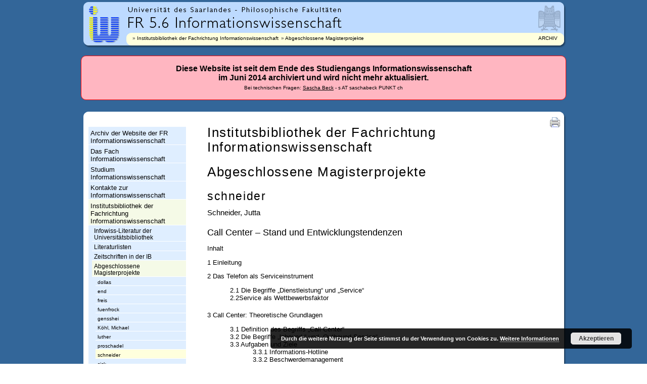

--- FILE ---
content_type: text/html; charset=UTF-8
request_url: https://saar.infowiss.net/vibi/ibmag/schneider/
body_size: 8872
content:
<!doctype html>

<!--[if lt IE 7 ]> <html class="ie ie6 ie-lt10 ie-lt9 ie-lt8 ie-lt7 no-js" lang="de"> <![endif]-->
<!--[if IE 7 ]>    <html class="ie ie7 ie-lt10 ie-lt9 ie-lt8 no-js" lang="de"> <![endif]-->
<!--[if IE 8 ]>    <html class="ie ie8 ie-lt10 ie-lt9 no-js" lang="de"> <![endif]-->
<!--[if IE 9 ]>    <html class="ie ie9 ie-lt10 no-js" lang="de"> <![endif]-->
<!--[if gt IE 9]><!--><html class="no-js" lang="de"><!--<![endif]-->
<!-- the "no-js" class is for Modernizr. -->

<head id="saar-infowiss-net" data-template-set="html5-reset-wordpress-theme">

	<meta charset="UTF-8">

	<!-- Always force latest IE rendering engine (even in intranet) -->
	<!--[if IE ]>
	<meta http-equiv="X-UA-Compatible" content="IE=edge">
	<![endif]-->

	
	<title>schneider | Informationswissenschaft Saarbrücken Archiv</title>

	<meta name="title" content="schneider | Informationswissenschaft Saarbrücken Archiv">

	<!--Google will often use this as its description of your page/site. Make it good.-->
	<meta name="description" content="Archiv der Website der Informationswissenschaft Saarbrücken" />

	<meta name="author" content="Fachrichtung Informationswissenschaft Saarbrücken" />
	<meta name="Copyright" content="Copyright &copy; Informationswissenschaft Saarbrücken Archiv 2026. All Rights Reserved.">

	<meta name="viewport" content="width=device-width, initial-scale=1.0 minimal-ui" /><meta name="mobile-web-app-capable" content="yes"><link rel="shortcut icon" sizes="1024x1024" href="http://saar.infowiss.net/media/2014/09/favicon.ico" />
	<!-- concatenate and minify for production -->
	<link rel="stylesheet" type="text/css" href="https://saar.infowiss.net/wp-content/themes/HTML5-Reset-WordPress-Theme-master/reset.css" />
	<link rel="stylesheet" type="text/css" href="https://saar.infowiss.net/wp-content/themes/iwsaar/style.css" />
	<link rel="stylesheet" type="text/css" media="print" href="https://saar.infowiss.net/wp-content/themes/iwsaar/print.css" />

	<!-- Lea Verou's Prefix Free, lets you use only un-prefixed properties in yuor CSS files -->
    <script src="https://saar.infowiss.net/wp-content/themes/HTML5-Reset-WordPress-Theme-master/_/js/prefixfree.min.js"></script>

	<!-- This is an un-minified, complete version of Modernizr.
		 Before you move to production, you should generate a custom build that only has the detects you need. -->
	<script src="https://saar.infowiss.net/wp-content/themes/HTML5-Reset-WordPress-Theme-master/_/js/modernizr-2.8.0.dev.js"></script>

	<!-- Application-specific meta tags -->
	
	<link rel="profile" href="http://gmpg.org/xfn/11" />
	<link rel="pingback" href="https://saar.infowiss.net/xmlrpc.php" />

	<meta name='robots' content='max-image-preview:large' />
<link rel='dns-prefetch' href='//ajax.googleapis.com' />
<link rel='dns-prefetch' href='//s.w.org' />
<link rel="alternate" type="application/rss+xml" title="Informationswissenschaft Saarbrücken Archiv &raquo; Feed" href="https://saar.infowiss.net/feed/" />
<link rel="alternate" type="application/rss+xml" title="Informationswissenschaft Saarbrücken Archiv &raquo; Kommentar-Feed" href="https://saar.infowiss.net/comments/feed/" />
<script type="text/javascript">
window._wpemojiSettings = {"baseUrl":"https:\/\/s.w.org\/images\/core\/emoji\/13.1.0\/72x72\/","ext":".png","svgUrl":"https:\/\/s.w.org\/images\/core\/emoji\/13.1.0\/svg\/","svgExt":".svg","source":{"concatemoji":"https:\/\/saar.infowiss.net\/wp-includes\/js\/wp-emoji-release.min.js?ver=5.9.12"}};
/*! This file is auto-generated */
!function(e,a,t){var n,r,o,i=a.createElement("canvas"),p=i.getContext&&i.getContext("2d");function s(e,t){var a=String.fromCharCode;p.clearRect(0,0,i.width,i.height),p.fillText(a.apply(this,e),0,0);e=i.toDataURL();return p.clearRect(0,0,i.width,i.height),p.fillText(a.apply(this,t),0,0),e===i.toDataURL()}function c(e){var t=a.createElement("script");t.src=e,t.defer=t.type="text/javascript",a.getElementsByTagName("head")[0].appendChild(t)}for(o=Array("flag","emoji"),t.supports={everything:!0,everythingExceptFlag:!0},r=0;r<o.length;r++)t.supports[o[r]]=function(e){if(!p||!p.fillText)return!1;switch(p.textBaseline="top",p.font="600 32px Arial",e){case"flag":return s([127987,65039,8205,9895,65039],[127987,65039,8203,9895,65039])?!1:!s([55356,56826,55356,56819],[55356,56826,8203,55356,56819])&&!s([55356,57332,56128,56423,56128,56418,56128,56421,56128,56430,56128,56423,56128,56447],[55356,57332,8203,56128,56423,8203,56128,56418,8203,56128,56421,8203,56128,56430,8203,56128,56423,8203,56128,56447]);case"emoji":return!s([10084,65039,8205,55357,56613],[10084,65039,8203,55357,56613])}return!1}(o[r]),t.supports.everything=t.supports.everything&&t.supports[o[r]],"flag"!==o[r]&&(t.supports.everythingExceptFlag=t.supports.everythingExceptFlag&&t.supports[o[r]]);t.supports.everythingExceptFlag=t.supports.everythingExceptFlag&&!t.supports.flag,t.DOMReady=!1,t.readyCallback=function(){t.DOMReady=!0},t.supports.everything||(n=function(){t.readyCallback()},a.addEventListener?(a.addEventListener("DOMContentLoaded",n,!1),e.addEventListener("load",n,!1)):(e.attachEvent("onload",n),a.attachEvent("onreadystatechange",function(){"complete"===a.readyState&&t.readyCallback()})),(n=t.source||{}).concatemoji?c(n.concatemoji):n.wpemoji&&n.twemoji&&(c(n.twemoji),c(n.wpemoji)))}(window,document,window._wpemojiSettings);
</script>
<style type="text/css">
img.wp-smiley,
img.emoji {
	display: inline !important;
	border: none !important;
	box-shadow: none !important;
	height: 1em !important;
	width: 1em !important;
	margin: 0 0.07em !important;
	vertical-align: -0.1em !important;
	background: none !important;
	padding: 0 !important;
}
</style>
	<link rel='stylesheet' id='wp-block-library-css'  href='https://saar.infowiss.net/wp-includes/css/dist/block-library/style.min.css?ver=5.9.12' type='text/css' media='all' />
<style id='global-styles-inline-css' type='text/css'>
body{--wp--preset--color--black: #000000;--wp--preset--color--cyan-bluish-gray: #abb8c3;--wp--preset--color--white: #ffffff;--wp--preset--color--pale-pink: #f78da7;--wp--preset--color--vivid-red: #cf2e2e;--wp--preset--color--luminous-vivid-orange: #ff6900;--wp--preset--color--luminous-vivid-amber: #fcb900;--wp--preset--color--light-green-cyan: #7bdcb5;--wp--preset--color--vivid-green-cyan: #00d084;--wp--preset--color--pale-cyan-blue: #8ed1fc;--wp--preset--color--vivid-cyan-blue: #0693e3;--wp--preset--color--vivid-purple: #9b51e0;--wp--preset--gradient--vivid-cyan-blue-to-vivid-purple: linear-gradient(135deg,rgba(6,147,227,1) 0%,rgb(155,81,224) 100%);--wp--preset--gradient--light-green-cyan-to-vivid-green-cyan: linear-gradient(135deg,rgb(122,220,180) 0%,rgb(0,208,130) 100%);--wp--preset--gradient--luminous-vivid-amber-to-luminous-vivid-orange: linear-gradient(135deg,rgba(252,185,0,1) 0%,rgba(255,105,0,1) 100%);--wp--preset--gradient--luminous-vivid-orange-to-vivid-red: linear-gradient(135deg,rgba(255,105,0,1) 0%,rgb(207,46,46) 100%);--wp--preset--gradient--very-light-gray-to-cyan-bluish-gray: linear-gradient(135deg,rgb(238,238,238) 0%,rgb(169,184,195) 100%);--wp--preset--gradient--cool-to-warm-spectrum: linear-gradient(135deg,rgb(74,234,220) 0%,rgb(151,120,209) 20%,rgb(207,42,186) 40%,rgb(238,44,130) 60%,rgb(251,105,98) 80%,rgb(254,248,76) 100%);--wp--preset--gradient--blush-light-purple: linear-gradient(135deg,rgb(255,206,236) 0%,rgb(152,150,240) 100%);--wp--preset--gradient--blush-bordeaux: linear-gradient(135deg,rgb(254,205,165) 0%,rgb(254,45,45) 50%,rgb(107,0,62) 100%);--wp--preset--gradient--luminous-dusk: linear-gradient(135deg,rgb(255,203,112) 0%,rgb(199,81,192) 50%,rgb(65,88,208) 100%);--wp--preset--gradient--pale-ocean: linear-gradient(135deg,rgb(255,245,203) 0%,rgb(182,227,212) 50%,rgb(51,167,181) 100%);--wp--preset--gradient--electric-grass: linear-gradient(135deg,rgb(202,248,128) 0%,rgb(113,206,126) 100%);--wp--preset--gradient--midnight: linear-gradient(135deg,rgb(2,3,129) 0%,rgb(40,116,252) 100%);--wp--preset--duotone--dark-grayscale: url('#wp-duotone-dark-grayscale');--wp--preset--duotone--grayscale: url('#wp-duotone-grayscale');--wp--preset--duotone--purple-yellow: url('#wp-duotone-purple-yellow');--wp--preset--duotone--blue-red: url('#wp-duotone-blue-red');--wp--preset--duotone--midnight: url('#wp-duotone-midnight');--wp--preset--duotone--magenta-yellow: url('#wp-duotone-magenta-yellow');--wp--preset--duotone--purple-green: url('#wp-duotone-purple-green');--wp--preset--duotone--blue-orange: url('#wp-duotone-blue-orange');--wp--preset--font-size--small: 13px;--wp--preset--font-size--medium: 20px;--wp--preset--font-size--large: 36px;--wp--preset--font-size--x-large: 42px;}.has-black-color{color: var(--wp--preset--color--black) !important;}.has-cyan-bluish-gray-color{color: var(--wp--preset--color--cyan-bluish-gray) !important;}.has-white-color{color: var(--wp--preset--color--white) !important;}.has-pale-pink-color{color: var(--wp--preset--color--pale-pink) !important;}.has-vivid-red-color{color: var(--wp--preset--color--vivid-red) !important;}.has-luminous-vivid-orange-color{color: var(--wp--preset--color--luminous-vivid-orange) !important;}.has-luminous-vivid-amber-color{color: var(--wp--preset--color--luminous-vivid-amber) !important;}.has-light-green-cyan-color{color: var(--wp--preset--color--light-green-cyan) !important;}.has-vivid-green-cyan-color{color: var(--wp--preset--color--vivid-green-cyan) !important;}.has-pale-cyan-blue-color{color: var(--wp--preset--color--pale-cyan-blue) !important;}.has-vivid-cyan-blue-color{color: var(--wp--preset--color--vivid-cyan-blue) !important;}.has-vivid-purple-color{color: var(--wp--preset--color--vivid-purple) !important;}.has-black-background-color{background-color: var(--wp--preset--color--black) !important;}.has-cyan-bluish-gray-background-color{background-color: var(--wp--preset--color--cyan-bluish-gray) !important;}.has-white-background-color{background-color: var(--wp--preset--color--white) !important;}.has-pale-pink-background-color{background-color: var(--wp--preset--color--pale-pink) !important;}.has-vivid-red-background-color{background-color: var(--wp--preset--color--vivid-red) !important;}.has-luminous-vivid-orange-background-color{background-color: var(--wp--preset--color--luminous-vivid-orange) !important;}.has-luminous-vivid-amber-background-color{background-color: var(--wp--preset--color--luminous-vivid-amber) !important;}.has-light-green-cyan-background-color{background-color: var(--wp--preset--color--light-green-cyan) !important;}.has-vivid-green-cyan-background-color{background-color: var(--wp--preset--color--vivid-green-cyan) !important;}.has-pale-cyan-blue-background-color{background-color: var(--wp--preset--color--pale-cyan-blue) !important;}.has-vivid-cyan-blue-background-color{background-color: var(--wp--preset--color--vivid-cyan-blue) !important;}.has-vivid-purple-background-color{background-color: var(--wp--preset--color--vivid-purple) !important;}.has-black-border-color{border-color: var(--wp--preset--color--black) !important;}.has-cyan-bluish-gray-border-color{border-color: var(--wp--preset--color--cyan-bluish-gray) !important;}.has-white-border-color{border-color: var(--wp--preset--color--white) !important;}.has-pale-pink-border-color{border-color: var(--wp--preset--color--pale-pink) !important;}.has-vivid-red-border-color{border-color: var(--wp--preset--color--vivid-red) !important;}.has-luminous-vivid-orange-border-color{border-color: var(--wp--preset--color--luminous-vivid-orange) !important;}.has-luminous-vivid-amber-border-color{border-color: var(--wp--preset--color--luminous-vivid-amber) !important;}.has-light-green-cyan-border-color{border-color: var(--wp--preset--color--light-green-cyan) !important;}.has-vivid-green-cyan-border-color{border-color: var(--wp--preset--color--vivid-green-cyan) !important;}.has-pale-cyan-blue-border-color{border-color: var(--wp--preset--color--pale-cyan-blue) !important;}.has-vivid-cyan-blue-border-color{border-color: var(--wp--preset--color--vivid-cyan-blue) !important;}.has-vivid-purple-border-color{border-color: var(--wp--preset--color--vivid-purple) !important;}.has-vivid-cyan-blue-to-vivid-purple-gradient-background{background: var(--wp--preset--gradient--vivid-cyan-blue-to-vivid-purple) !important;}.has-light-green-cyan-to-vivid-green-cyan-gradient-background{background: var(--wp--preset--gradient--light-green-cyan-to-vivid-green-cyan) !important;}.has-luminous-vivid-amber-to-luminous-vivid-orange-gradient-background{background: var(--wp--preset--gradient--luminous-vivid-amber-to-luminous-vivid-orange) !important;}.has-luminous-vivid-orange-to-vivid-red-gradient-background{background: var(--wp--preset--gradient--luminous-vivid-orange-to-vivid-red) !important;}.has-very-light-gray-to-cyan-bluish-gray-gradient-background{background: var(--wp--preset--gradient--very-light-gray-to-cyan-bluish-gray) !important;}.has-cool-to-warm-spectrum-gradient-background{background: var(--wp--preset--gradient--cool-to-warm-spectrum) !important;}.has-blush-light-purple-gradient-background{background: var(--wp--preset--gradient--blush-light-purple) !important;}.has-blush-bordeaux-gradient-background{background: var(--wp--preset--gradient--blush-bordeaux) !important;}.has-luminous-dusk-gradient-background{background: var(--wp--preset--gradient--luminous-dusk) !important;}.has-pale-ocean-gradient-background{background: var(--wp--preset--gradient--pale-ocean) !important;}.has-electric-grass-gradient-background{background: var(--wp--preset--gradient--electric-grass) !important;}.has-midnight-gradient-background{background: var(--wp--preset--gradient--midnight) !important;}.has-small-font-size{font-size: var(--wp--preset--font-size--small) !important;}.has-medium-font-size{font-size: var(--wp--preset--font-size--medium) !important;}.has-large-font-size{font-size: var(--wp--preset--font-size--large) !important;}.has-x-large-font-size{font-size: var(--wp--preset--font-size--x-large) !important;}
</style>
<link rel='stylesheet' id='page-list-style-css'  href='https://saar.infowiss.net/wp-content/plugins/page-list/css/page-list.css?ver=5.6' type='text/css' media='all' />
<script type='text/javascript' src='http://ajax.googleapis.com/ajax/libs/jquery/1.11.0/jquery.min.js?ver=5.9.12' id='jquery-js'></script>
<link rel="https://api.w.org/" href="https://saar.infowiss.net/wp-json/" /><link rel="alternate" type="application/json" href="https://saar.infowiss.net/wp-json/wp/v2/pages/521" /><link rel="EditURI" type="application/rsd+xml" title="RSD" href="https://saar.infowiss.net/xmlrpc.php?rsd" />
<link rel="wlwmanifest" type="application/wlwmanifest+xml" href="https://saar.infowiss.net/wp-includes/wlwmanifest.xml" /> 
<meta name="generator" content="WordPress 5.9.12" />
<link rel="canonical" href="https://saar.infowiss.net/vibi/ibmag/schneider/" />
<link rel='shortlink' href='https://saar.infowiss.net/?p=521' />
<link rel="alternate" type="application/json+oembed" href="https://saar.infowiss.net/wp-json/oembed/1.0/embed?url=https%3A%2F%2Fsaar.infowiss.net%2Fvibi%2Fibmag%2Fschneider%2F" />
<link rel="alternate" type="text/xml+oembed" href="https://saar.infowiss.net/wp-json/oembed/1.0/embed?url=https%3A%2F%2Fsaar.infowiss.net%2Fvibi%2Fibmag%2Fschneider%2F&#038;format=xml" />

</head>

<body class="page-template-default page page-id-521 page-child parent-pageid-504">

  <div id="container"><a id="top"></a>
        <div id="header">
            <div id="headerleft">
                <div id="headerright">
                
                    <div id="headeriwlogo">
                        <h3><a id="aheaderiwlogo"  href="https://saar.infowiss.net/" rel="top" title="Fachrichtung Informationswissenschaft"><span class="nodisplay">Universit&auml;t des Saarlandes - Fachrichtung Informationswissenschaft</span></a></h3>
                    </div>

                    <div id="skipnavi"><a href="#content" accesskey="1" tabindex="1">Springe zum Inhalt (Access Key: 1)</a></div>               

                    <div id="headertextlogo">
                        <a id="aheaderuni"     href="http://www.uni-saarland.de"   title="Universit&auml;t des Saarlandes"><span class="nodisplay">Universit&auml;t des Saarlandes</span></a><span class="nodisplay">|</span> 
                        <a id="aheaderphilfak" href="http://www.uni-saarland.de/fak5/dekanat/"  title="Philosophische Fakult&auml;ten"><span class="nodisplay">Philosophische Fakult&auml;ten</span></a><span class="nodisplay">|</span> 
                        <a id="aheaderiw"      href="https://saar.infowiss.net/"          title="Fachrichtung 5.6 Informationswissenschaft"><span class="nodisplay">Fachrichtung 5.6 Informationswissenschaft</span></a> 
                    </div>
        
                    <div id="headereule">
                       <a id="aheadereule"     href="http://www.uni-saarland.de"   title="Universit&auml;t des Saarlandes"><span class="nodisplay">Universit&auml;t des Saarlandes</span></a> 
                    </div>


                    <div id="headerline">
                        <div id="breadcrumbs">
                             <ul>
<li> <a href="https://saar.infowiss.net/vibi/">Institutsbibliothek der Fachrichtung Informationswissenschaft</a></li><li> <a href="https://saar.infowiss.net/vibi/ibmag/">Abgeschlossene Magisterprojekte</a></li>
				</ul>
                        </div>
                                     
                        <div id="headerdate">
                            ARCHIV
                        </div>
                    </div> 
                    
                </div>
            </div>
        </div>



<div id="archivewarn">Diese Website ist seit dem Ende des Studiengangs Informationswissenschaft <br/>im Juni 2014 archiviert und wird nicht mehr aktualisiert.<br /><span style="font-size:0.6em">Bei technischen Fragen: <a href="http://saschabeck.ch">Sascha Beck</a> - s AT saschabeck PUNKT ch</span></div> 



         <div id="main">           
           <div id="maintoplftbg"><div id="mainbtmlftbg"><div id="mainbtmrghtbg"><div id="maintoprightbg"> 
              <div id="wrapper">
            	<div id="navibar">
    	           <div id="switchtools"></div>
                   <div id="navi">
			 <aside id="sidebar">

    <div id="flexipages-2" class="widget widget_pages widget_flexipages flexipages_widget"><ul>
	<li class="page_item page-item-10"><a href="https://saar.infowiss.net/" title="Archiv der Website der FR Informationswissenschaft">Archiv der Website der FR Informationswissenschaft</a></li>
	<li class="page_item page-item-123"><a href="https://saar.infowiss.net/info/" title="Das Fach Informationswissenschaft">Das Fach Informationswissenschaft</a></li>
	<li class="page_item page-item-235"><a href="https://saar.infowiss.net/studium/" title="Studium Informationswissenschaft">Studium Informationswissenschaft</a></li>
	<li class="page_item page-item-128"><a href="https://saar.infowiss.net/kontakt/" title="Kontakte zur Informationswissenschaft">Kontakte zur Informationswissenschaft</a></li>
	<li class="page_item page-item-559 current_page_ancestor"><a href="https://saar.infowiss.net/vibi/" title="Institutsbibliothek der Fachrichtung Informationswissenschaft">Institutsbibliothek der Fachrichtung Informationswissenschaft</a>	<ul class="children">
		<li class="page_item page-item-535"><a href="https://saar.infowiss.net/vibi/iwlitub/" title="Infowiss-Literatur der Universitätsbibliothek">Infowiss-Literatur der Universitätsbibliothek</a></li>
		<li class="page_item page-item-541"><a href="https://saar.infowiss.net/vibi/literatur/" title="Literaturlisten">Literaturlisten</a></li>
		<li class="page_item page-item-530"><a href="https://saar.infowiss.net/vibi/ibzeit/" title="Zeitschriften in der IB">Zeitschriften in der IB</a></li>
		<li class="page_item page-item-504 current_page_ancestor current_page_parent"><a href="https://saar.infowiss.net/vibi/ibmag/" title="Abgeschlossene Magisterprojekte">Abgeschlossene Magisterprojekte</a>		<ul class="children">
			<li class="page_item page-item-512"><a href="https://saar.infowiss.net/vibi/ibmag/dollas/" title="dollas">dollas</a></li>
			<li class="page_item page-item-513"><a href="https://saar.infowiss.net/vibi/ibmag/end/" title="end">end</a></li>
			<li class="page_item page-item-514"><a href="https://saar.infowiss.net/vibi/ibmag/freis/" title="freis">freis</a></li>
			<li class="page_item page-item-515"><a href="https://saar.infowiss.net/vibi/ibmag/fuenfrock/" title="fuenfrock">fuenfrock</a></li>
			<li class="page_item page-item-516"><a href="https://saar.infowiss.net/vibi/ibmag/gensshei/" title="gensshei">gensshei</a></li>
			<li class="page_item page-item-518"><a href="https://saar.infowiss.net/vibi/ibmag/koehl/" title="Köhl, Michael">Köhl, Michael</a></li>
			<li class="page_item page-item-519"><a href="https://saar.infowiss.net/vibi/ibmag/luther/" title="luther">luther</a></li>
			<li class="page_item page-item-520"><a href="https://saar.infowiss.net/vibi/ibmag/proschadel/" title="proschadel">proschadel</a></li>
			<li class="page_item page-item-521 current_page_item"><a href="https://saar.infowiss.net/vibi/ibmag/schneider/" title="schneider">schneider</a></li>
			<li class="page_item page-item-522"><a href="https://saar.infowiss.net/vibi/ibmag/sick/" title="sick">sick</a></li>
			<li class="page_item page-item-523"><a href="https://saar.infowiss.net/vibi/ibmag/stopp/" title="stopp">stopp</a></li>
			<li class="page_item page-item-524"><a href="https://saar.infowiss.net/vibi/ibmag/stuermer/" title="stuermer">stuermer</a></li>
			<li class="page_item page-item-525"><a href="https://saar.infowiss.net/vibi/ibmag/stumm/" title="stumm">stumm</a></li>
			<li class="page_item page-item-526"><a href="https://saar.infowiss.net/vibi/ibmag/uhl/" title="uhl">uhl</a></li>
			<li class="page_item page-item-506"><a href="https://saar.infowiss.net/vibi/ibmag/arens/" title="arens">arens</a></li>
			<li class="page_item page-item-507"><a href="https://saar.infowiss.net/vibi/ibmag/bachelie/" title="bachelie">bachelie</a></li>
			<li class="page_item page-item-508"><a href="https://saar.infowiss.net/vibi/ibmag/bahner/" title="bahner">bahner</a></li>
			<li class="page_item page-item-509"><a href="https://saar.infowiss.net/vibi/ibmag/beckera/" title="beckera">beckera</a></li>
			<li class="page_item page-item-510"><a href="https://saar.infowiss.net/vibi/ibmag/bohland/" title="bohland">bohland</a></li>
			<li class="page_item page-item-511"><a href="https://saar.infowiss.net/vibi/ibmag/botic/" title="botic">botic</a></li>
		</ul></li>
		<li class="page_item page-item-503"><a href="https://saar.infowiss.net/vibi/ibdiss/" title="Dissertationen im Fach Informationswissenschaft">Dissertationen im Fach Informationswissenschaft</a></li>
		<li class="page_item page-item-540"><a href="https://saar.infowiss.net/vibi/klassif/" title="Klassifikationsschema der Institutsbibliothek Informationswissenschaft">Klassifikationsschema der Institutsbibliothek Informationswissenschaft</a></li>
		<li class="page_item page-item-558"><a href="https://saar.infowiss.net/vibi/schlagw/" title="Schlagwortliste der IB Informationswissenschaft">Schlagwortliste der IB Informationswissenschaft</a></li>
		<li class="page_item page-item-534"><a href="https://saar.infowiss.net/vibi/iwlinks/" title="Links zu Bibliotheken und Bibliothekarischem">Links zu Bibliotheken und Bibliothekarischem</a></li>
	</ul></li>
	<li class="page_item page-item-3965"><a href="https://saar.infowiss.net/fachschaft/" title="Fachschaftsrat">Fachschaftsrat</a></li>
	<li class="page_item page-item-163"><a href="https://saar.infowiss.net/projekte/" title="Projekte">Projekte</a></li>
	<li class="page_item page-item-23"><a href="https://saar.infowiss.net/diskussion/" title="Diskussionsbeiträge">Diskussionsbeiträge</a></li>
	<li class="page_item page-item-230"><a href="https://saar.infowiss.net/quellen/" title="Quellen zur Informationswissenschaft">Quellen zur Informationswissenschaft</a></li>
	<li class="page_item page-item-130"><a href="https://saar.infowiss.net/partner/" title="Partner der Saarbrücker Informationswissenschaft">Partner der Saarbrücker Informationswissenschaft</a></li>
	<li class="page_item page-item-132"><a href="https://saar.infowiss.net/presse/" title="Presse">Presse</a></li>
	<li class="page_item page-item-1376"><a href="https://saar.infowiss.net/usability/" title="Arbeitsbereich Usability Engineering">Arbeitsbereich Usability Engineering</a></li>
	<li class="page_item page-item-112"><a href="https://saar.infowiss.net/impressum/" title="Impressum">Impressum</a></li>
	<li class="page_item page-item-3149"><a href="https://saar.infowiss.net/sitemap/" title="Sitemap">Sitemap</a></li>
</ul></div><div id="search-2" class="widget widget_search"><form role="search" method="get" id="searchform" action="https://saar.infowiss.net/">
    <div>
        <label for="s" class="screen-reader-text">Suche</label>
        <input type="search" id="s" name="s" value="" />
        
        <input type="submit" value="Suchen!" id="searchsubmit" />
    </div>
</form></div><div id="text-2" class="widget widget_text">			<div class="textwidget"><div style="margin-top:20px">Informationswissenschaft auf sozialen Netzwerken:<br /><strong><span style="font-size:1.4em; "><a style="text-decoration:none;" href="http://www.xing.com/net/infowisssaar">Xing</a> | <a style="text-decoration:none;" href="https://www.facebook.com/pages/Informationswissenschaft-Saarbrücken/211403560402">Facebook</a></span></strong></p>
<p><a href="http://vili.de"><img width="146" height="53" alt="ViLI" title="Das virtuelle Lehre-Informationssystem der Fachrichtung Informationswissenschaft" src="/wp-content/themes/iwsaar/images/frontpage_vili_icon.gif"/></a><br />
<br />
<a href="/studium/handbuch/"><img width="146" height="93" title="Virtuelles Handbuch Informationswissenschaft" alt="Virtuelles Handbuch Informationswissenschaft" src="/wp-content/themes/iwsaar/images/frontpage_handbuch_icon.jpg"/></a><br />
<br />
<a href="http://wiki.infowiss.net"><img width="146" height="98" title="Wiki der Informationswissenschaft" alt="InfoWissWiki" src="/wp-content/themes/iwsaar/images/frontpage_wiki_icon.gif"/></a></div>
</div>
		</div>
</aside>	           </div>
                   <div id="navitools"></div>
            	</div>

		<div id="content">  
                  <div id="skipcontent">
                     <a href="#skipnavi" accesskey="2" tabindex="2">Springe zur Navigation (Access Key: 2)</a>
                  </div>
                  <div id="printericon">    <a href="javascript:print();" title="Diese Seite drucken"><img src="/wp-content/themes/iwsaar/images/switch_print.gif" alt="Drucken" /></a></div>




	          			
		  <article class="post" id="post-521">

<h1><a href="https://saar.infowiss.net/vibi/">Institutsbibliothek der Fachrichtung Informationswissenschaft</a></h1><h1><a href="https://saar.infowiss.net/vibi/ibmag/">Abgeschlossene Magisterprojekte</a></h1><h2>schneider</h2>			
			<div class="entry">

				<h5>Schneider, Jutta</h5> 
 
<h4>Call Center &#8211; Stand und Entwicklungstendenzen</h4> 
 
<p class="il">Inhalt</p> 
 
<p class="bl">1 Einleitung</p> 
 
<p class="bl">2 Das Telefon als Serviceinstrument</p> 
 
<ul>2.1 Die Begriffe &#8222;Dienstleistung&#8220; und &#8222;Service&#8220;<br /> 
2.2Service als Wettbewerbsfaktor</ul><p class="bl">3 Call Center: Theoretische Grundlagen</p> 
 
<ul>3.1 Definition des Begriffs &#8222;Call Center&#8220;<br /> 
3.2 Die Begriffe &#8222;lnbound-&#8220; und &#8222;Outbound-Service&#8220;<br /> 
3.3 Aufgaben und Ziele 
<ul>3.3.1 Informations-Hotline<br /> 
 
3.3.2 Beschwerdemanagement<br /> 
3.3.3 Auftrags- und Bestellannahme<br /> 
3.3.4 Reservierungszentrale<br /> 
3.3.5 Marketing und Markfforschung<br /> 
3.3.6 Notfall- und Support-Service<br /> 
3.3.7 Customer Care und After-Sales-Service<br /> 
3.3.8 Durchführung von Nachfaßaktionen</ul> 
3.4 Zusammenfassung der Call Center-Vorteile</ul><p class="bl">4 Call Center-Technik</p> 
 
<ul>4.1 Intelligente Netze (IN)<br /> 
4.2 Telekommunikations-Anlage (TK-Anlage)<br /> 
4.3 Computer-Telephony-lntegration (CTI)<br /> 
4.4  Automatische Anrufverteilung 
<ul>4.4.1 Automatic Call Distribution (ACD) 
<ul>4.4.1.1 Integrierte ACD-Systeme<br /> 
4.4.1.2 Adaptierte ACD-System<br /> 
4.4.1.3 Die Komponenten eines ACD-Systems </ul> 
 
4.4.2 Technische Unterstützung aktiver Telefonate 
<ul>4.4.2.1 Preview Dialer<br /> 
4.4.2.2 Power Dialer und Predictive Dialer</ul></ul> 
4.5 Interaktive Sprachanwendungen (IVR &#8211; Systheme)<br /> 
Exkurs: Die Identifikation von Anrufem im Intelligenten Netz<br /> 
4.6 Fax -Anwendungen 
<ul>4.6.1 Fax-On-Demand<br /> 
4.6.2 Fax-Back</ul> 
4.7 Voice-Mail</ul><p class="bl">5. Call Center-Organisation</p> 
 
<ul>5.1 Aufbau- und Ablauforganisation im Call Center 
<ul>5.1.1 Call Center-Typologien<br /> 
5.1.2 Outsourcing im Call Center-Bereich 
<ul>5.1.2.1 Vollständiges Outsourcing<br /> 
5.1.2.2 Front-Office-Outsourcing<br /> 
5.1.2.3 Kapazitätsabhängiges Outsourcing<br /> 
5.1.2.4 Aufgabenbezogenes Outsourcing<br /> 
5.1.2.5 Zeitabhängiges Outsourcing</ul></ul> 
 
5.2 Virtuelle Call Center 
<ul>5.2.1 Virtuelle Call Center im Unternehmen<br /> 
5.2.2  Virtuelle Call Center im Netz</ul> 
5.3 Verknüpfung von Intemet und Call Center 
<ul>5.3.1 Video-Call Center<br /> 
5.3.2 Anwendungsbeispiele der Verknüpfung von Intemet und Call Center</ul> 
5.4 Kapazitätsplanung im Call Center<br /> 
5.6 Infonnationsmanagement im Call Center 
<ul>5.6.1 Front-Office-Lösungen<br /> 
5.6.2 Customer Relationship Mangement (CRM)<br /> 
 
5.6.3 Die Inforrnationssysteme der Sparda Telefonservice GmbH (STSG) </ul></ul><p class="bl">6 Call Center-Personal</p> 
 
<ul>6.1 Anforderungsprofile<br /> 
6.2 Ausbildung und Schulung der Mitarbeiter<br /> 
6.3 IHK-Ausbildung zum &#8222;Call Center Agent&#8220; und &#8222;Call Center Teamleiter&#8220;</ul><p class="bl">7 Schlußbemerkung</p> 
 
<p class="bl"> 8 Abbildungsverzeichnis</p> 
 
<p class="bl">9 Literaturverzeichnis</p> 
                
				
			</div>

			
		  </article>
		
		  
		  





                  <p class="pagenav"><a class="top" href="#top">zum Seitenanfang</a></p>
                </div>


          </div>
           <div class="clearing">&nbsp;</div>

           </div></div></div></div>

        </div>




		<footer id="footer" class="source-org vcard copyright" role="contentinfo">
   <br /><div class="vcard wide">&copy; 1993-2026 <a class="url" href="http://is.uni-sb.de"><span class="fn org">Fachrichtung Informationswissenschaft Saarbr&uuml;cken</span></a>
         <div class="adr"><span class="street-address">Universit&auml;t des Saarlandes</span>
                                    <span class="postal-code">66123</span> 
                                    <span class="locality">Saarbr&uuml;cken</span> 
  	</div>
			<div class="geo" style="display:none">GEO: 
			 <span class="latitude">49.255783</span>, 
			 <span class="longitude">7.039393</span>
			</div>


	</div> 
	<br />
            Letzte &Auml;nderung: 2012 durch <a href="http://www.saschabeck.ch" title="Sascha A. Beck">Sascha Beck</a><br />
            <a href="/impressum">Impressum dieser Website</a> - <a href="/impressum">Datenschutzhinweise</a><br />
         Admin: <a href="http://www.saschabeck.ch" title="Sascha A. Beck">Sascha A. Beck</a>



		</footer>

	</div>

	<!-- Matomo -->
<script>
  var _paq = window._paq = window._paq || [];
  /* tracker methods like "setCustomDimension" should be called before "trackPageView" */
  _paq.push(['trackPageView']);
  _paq.push(['enableLinkTracking']);
  (function() {
    var u="//metrix.sabweb.net/";
    _paq.push(['setTrackerUrl', u+'piwik.php']);
    _paq.push(['setSiteId', '11']);
    var d=document, g=d.createElement('script'), s=d.getElementsByTagName('script')[0];
    g.async=true; g.src=u+'piwik.js'; s.parentNode.insertBefore(g,s);
  })();
</script>
<!-- End Matomo Code -->
<link rel='stylesheet' id='basecss-css'  href='https://saar.infowiss.net/wp-content/plugins/eu-cookie-law/css/style.css?ver=5.9.12' type='text/css' media='all' />
<script type='text/javascript' id='eucookielaw-scripts-js-extra'>
/* <![CDATA[ */
var eucookielaw_data = {"euCookieSet":"","autoBlock":"1","expireTimer":"150","scrollConsent":"0","networkShareURL":"","isCookiePage":"","isRefererWebsite":""};
/* ]]> */
</script>
<script type='text/javascript' src='https://saar.infowiss.net/wp-content/plugins/eu-cookie-law/js/scripts.js?ver=3.1.6' id='eucookielaw-scripts-js'></script>
<!-- Eu Cookie Law 3.1.6 --><div class="pea_cook_wrapper pea_cook_bottomright" style="color:#FFFFFF;background:rgb(0,0,0);background: rgba(0,0,0,0.85);"><p>Durch die weitere Nutzung der Seite stimmst du der Verwendung von Cookies zu. <a style="color:#FFFFFF;" href="#" id="fom">Weitere Informationen</a> <button id="pea_cook_btn" class="pea_cook_btn">Akzeptieren</button></p></div><div class="pea_cook_more_info_popover"><div class="pea_cook_more_info_popover_inner" style="color:#FFFFFF;background-color: rgba(0,0,0,0.9);"><p>Die Cookie-Einstellungen auf dieser Website sind auf "Cookies zulassen" eingestellt, um das beste Surferlebnis zu ermöglichen. Wenn du diese Website ohne Änderung der Cookie-Einstellungen verwendest oder auf "Akzeptieren" klickst, erklärst du sich damit einverstanden.</p><p><a style="color:#FFFFFF;" href="#" id="pea_close">Schließen</a></p></div></div>

<!-- jQuery is called via the WordPress-friendly way via functions.php -->

<!-- this is where we put our custom functions -->
<script src="https://saar.infowiss.net/wp-content/themes/HTML5-Reset-WordPress-Theme-master/_/js/functions.js"></script>

</body>

</html>


--- FILE ---
content_type: text/css
request_url: https://saar.infowiss.net/wp-content/themes/iwsaar/print.css
body_size: 711
content:
/*
Theme Name: IW Saar Theme
Description: Based on HTML5Reset
Author: Sascha Beck
Author URI: http://saschabeck.ch
Template: HTML5-Reset-WordPress-Theme-master 
Version: 1.0
*/

body {
  margin: 0px;
  padding: 0px;
  width: auto;
}

* {
  background-color: white !important;
  background-image: none !important;
  float: none !important;
  width: auto !important;
  position: static !important;  
}

#main {
   background-color: #FFF;
}

#navibar {
   display: none;
   float: none;
}

#skipnavi *, #skipcontent {
   display:  none !important;
   }

#container {
   width: auto;
   min-width: 0;
}

#content {
    margin: 0px;
}

#header {
    position: static;
    display: none;
}


#contentleft, #contentright {
  float: none;
}

/* ACHTUNG: Falls contentleft/right jemals ausserhalb der Startseite genutzt wird, muss das raus! */
#contentright {
  display: none;
}

#contentleft, #contentright {
  margin-left: 0px;
  margin-right: 0px;
}



#printericon {
  display: none;
  float: none;
  width: 0px;
  height: 0px;
}


/* Ein Goodie für Mozilla Browser :-) 
#content a:link:after, #content a:visited:after {
   content: " (" attr(href) ") ";
      font-size: 90%;

}


#content a[href^="/"]:after {
  content: " (http://is.uni-sb.de" attr(href) ") "; 
}
*/

a:link, a:visited {
	color: #520;
	background: transparent;
        font-weight: bold;
        text-decoration: underline;
}

/* fuer Blog */
.sociable, #commentform, #respond {
    display: none;
}